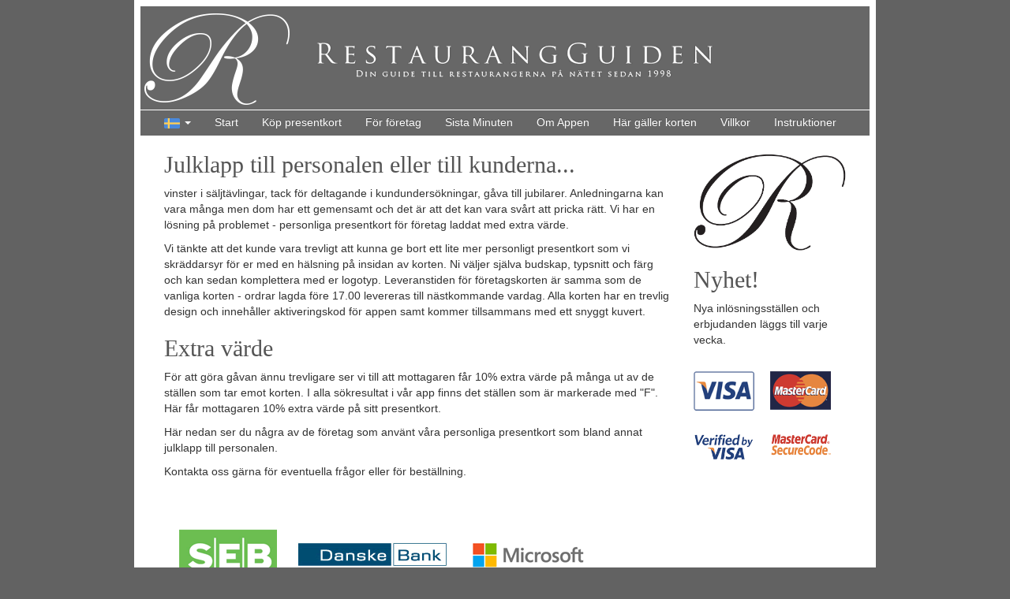

--- FILE ---
content_type: text/html; charset=utf-8
request_url: https://presentkort.restaurangguiden.com/SV/page/for-foretag
body_size: 4420
content:
<!DOCTYPE html>
<meta http-equiv="content-type" content="text/html" charset="utf-8" />
<html lang="sv">
<head>
    <meta charset="utf-8">
    <meta http-equiv="X-UA-Compatible" content="IE=edge">
    <meta name="viewport" content="width=device-width,height=device-height,initial-scale=1.0" />
    <!-- The above 3 meta tags *must* come first in the head; any other head content must come *after* these tags -->
    <meta name="description" content="Skr&#228;ddarsydda f&#246;retagspresenter som passar perfekt som julklapp till personalen eller vinster i s&#228;ljt&#228;vlingar. Ge bort en middag, en &#246;vernattning eller varf&#246;r inte en spa-upplevelse med er personliga pr&#228;gel p&#229; presentkoret.">
    <title>F&#246;retagspresenter, julklapp till personalen eller vinster i s&#228;ljt&#228;vlingar</title>
    <link rel="shortcut icon" href="/favicon.ico" type="image/x-icon" />
    <link href="https://fonts.googleapis.com/css?family=Lora" rel="stylesheet">

    <!-- Latest compiled and minified CSS -->
    <link href="/Content/css?v=iVhtF5BPXTiyG6rb5FxCCI5CGauUJyJ8pX17WKFgCrw1" rel="stylesheet"/>


    <!-- Google Analytics -->
    <script>
        (function(i,s,o,g,r,a,m){i['GoogleAnalyticsObject']=r;i[r]=i[r]||function(){
        (i[r].q=i[r].q||[]).push(arguments)},i[r].l=1*new Date();a=s.createElement(o),
        m=s.getElementsByTagName(o)[0];a.async=1;a.src=g;m.parentNode.insertBefore(a,m)
        })(window,document,'script','https://www.google-analytics.com/analytics.js','ga');

        ga('create', 'UA-6250104-4', 'auto');

        var path = location.pathname.toLowerCase();
        if (path.indexOf('/shop') > -1) {
            ga('send', 'pageview', path);
        } else {
            ga('send', 'pageview');
        }
    </script>
    <!-- End Google Analytics -->
    <!-- Start e-maerket widget -->
    <script type="text/javascript" src="https://widget.emaerket.dk/js/ee85bc9568c68ed8044454a57a4d5a54" async></script><!-- // end e-maerket widget -->

    <script src="/bundles/modernizr?v=inCVuEFe6J4Q07A0AcRsbJic_UE5MwpRMNGcOtk94TE1"></script>


    

    <!-- Facebook Pixel Code -->
    <script>
        !function (f, b, e, v, n, t, s) {
            if (f.fbq) return; n = f.fbq = function () {
                n.callMethod ?
                    n.callMethod.apply(n, arguments) : n.queue.push(arguments)
            };
            if (!f._fbq) f._fbq = n; n.push = n; n.loaded = !0; n.version = '2.0';
            n.queue = []; t = b.createElement(e); t.async = !0;
            t.src = v; s = b.getElementsByTagName(e)[0];
            s.parentNode.insertBefore(t, s)
        }(window, document, 'script',
            'https://connect.facebook.net/en_US/fbevents.js');
        fbq('init', '599010120838038');
        fbq('track', 'PageView');
    </script>
    <noscript>
        <img height="1" width="1"
             src="https://www.facebook.com/tr?id=599010120838038&ev=PageView
&noscript=1" />
    </noscript>
    <!-- End Facebook Pixel Code -->
</head>
<body>
<div class="container">
    <div class="row">
        <div class="col-md-12">
            <div id="header">
                <img src="https://content.restaurangguiden.com/images/default/header.png">
                <!-- Navigation -->
                
<nav class="navbar navbar-inverse">
    <div class="navbar-header">
        <button type="button" class="navbar-toggle collapsed" data-toggle="collapse" data-target="#bs-example-navbar-collapse-2">
            <span class="sr-only">Toggle navigation</span>
            <span class="icon-bar"></span>
            <span class="icon-bar"></span>
            <span class="icon-bar"></span>
        </button>
    </div>
    <div class="collapse navbar-collapse" id="bs-example-navbar-collapse-2">
        <ul class="nav navbar-nav">
            <li class="dropdown">
                <a href="#" class="dropdown-toggle" data-toggle="dropdown" role="button" aria-expanded="false">
                    <span>
                        <img src="https://content.restaurangguiden.com/images/default/flags/sv.png" width="20" />
                    </span>
                    <span class="caret">
                    </span>
                </a>
                <ul class="dropdown-menu" role="menu">
                                <li><a href="//presentkort.restaurangguiden.com/en" title="en"><img src="https://content.restaurangguiden.com/images/default/flags/en.png" width="40"></a></li>
                                <li><a href="//restaurantgavekort.com/da" title="da"><img src="https://content.restaurangguiden.com/images/default/flags/da.png" width="40"></a></li>
                </ul>
            </li>
            <!--navigation content here-->
                    <li><a href="/" title="Presentkort f&#246;r restaurang, hotell och spa-upplevelser">Start</a></li>
                    <li><a href="/SV/shop" title="Best&#228;ll presentkort f&#246;r restaurang, hotell och spa">K&#246;p presentkort</a></li>
                    <li><a href="/SV/page/for-foretag" title="Företagspresenter, julklapp till personalen eller vinster i säljtävlingar">F&#246;r f&#246;retag</a></li>
                    <li><a href="/SV/page/sista-minuten" title="Vårt presentkort - en perfekt sista minuten-present">Sista Minuten</a></li>
                    <li><a href="/SV/page/om-appen" title="En unik presentkortsapp som fungerar på restauranger, hotell och spa.">Om Appen</a></li>
                    <li><a href="/SV/Business" title="H&#228;r hittar du alla som tar emot v&#229;rt presentkort">H&#228;r g&#228;ller korten</a></li>
                    <li><a href="/SV/page/villkor" title="Vilkor för att handla">Villkor</a></li>
                    <li><a href="/SV/page/instruktioner" title="Instruktioner för Restaurangguidens presentkortsapp">Instruktioner</a></li>
            <!--navigation content end-->
        </ul>
    </div>
</nav>




                <!-- images carousel-->
                
            </div>
        </div>
    </div>
    <div class="row">
        <div class="col-md-12">
            <div class="col-md-12" ng-app="shop">
                

<div class="content">
    <div class="col-md-9">
<h1>Julklapp till personalen eller till kunderna...</h1>

<p>vinster i s&auml;ljt&auml;vlingar, tack f&ouml;r deltagande i kundunders&ouml;kningar, g&aring;va till jubilarer. Anledningarna kan vara m&aring;nga men dom har ett gemensamt och det &auml;r att det kan vara sv&aring;rt att pricka r&auml;tt. Vi har en l&ouml;sning p&aring; problemet - personliga presentkort f&ouml;r f&ouml;retag laddat med extra v&auml;rde.</p>

<p>Vi t&auml;nkte att det kunde vara trevligt att kunna ge bort ett lite mer personligt presentkort som vi skr&auml;ddarsyr f&ouml;r er med en h&auml;lsning p&aring; insidan av korten. Ni v&auml;ljer sj&auml;lva budskap, typsnitt och f&auml;rg och kan sedan komplettera med er logotyp. Leveranstiden f&ouml;r f&ouml;retagskorten &auml;r samma som de vanliga korten - ordrar lagda f&ouml;re 17.00 levereras till n&auml;stkommande vardag. Alla korten har en trevlig design och inneh&aring;ller aktiveringskod f&ouml;r appen samt kommer tillsammans med ett snyggt kuvert.</p>

<h2>Extra v&auml;rde</h2>

<p>F&ouml;r att g&ouml;ra g&aring;van &auml;nnu trevligare ser vi till att mottagaren f&aring;r 10% extra v&auml;rde p&aring; m&aring;nga ut av de st&auml;llen som tar emot korten. I alla s&ouml;kresultat i v&aring;r app finns det st&auml;llen som &auml;r markerade med &quot;F&quot;. H&auml;r f&aring;r mottagaren 10% extra v&auml;rde p&aring; sitt presentkort.</p>

<p>H&auml;r nedan ser du n&aring;gra av de f&ouml;retag som anv&auml;nt v&aring;ra personliga presentkort som bland annat julklapp till personalen.</p>

<p>Kontakta oss g&auml;rna f&ouml;r eventuella fr&aring;gor eller f&ouml;r best&auml;llning.</p>

<p>&nbsp;</p>

<p><img alt="SEB" src="https://content.restaurangguiden.com/images/default/company-logos/1-seb.gif" style="height:97px; width:160px" /><img alt="Danske Bank" src="https://content.restaurangguiden.com/images/default/company-logos/2-db.gif" style="height:97px; width:218px" /><img alt="Microsoft" src="https://content.restaurangguiden.com/images/default/company-logos/3-microsoft.gif" style="height:97px; width:182px" /><img alt="Payzone" src="https://content.restaurangguiden.com/images/default/company-logos/4-payzone.gif" style="height:94px; width:172px" /><img alt="SJ" src="https://content.restaurangguiden.com/images/default/company-logos/5-sj.gif" style="height:94px; width:171px" /><img alt="Esswell" src="https://content.restaurangguiden.com/images/default/company-logos/6-esswell.gif" style="height:94px; width:217px" /><img alt="Monster" src="https://content.restaurangguiden.com/images/default/company-logos/7-monster.gif" style="height:94px; width:172px" /><img alt="Ikea" src="https://content.restaurangguiden.com/images/default/company-logos/8-ikea.gif" style="height:94px; width:181px" /><img alt="Apsis" src="https://content.restaurangguiden.com/images/default/company-logos/9-apsis.gif" style="height:94px; width:207px" /><img alt="Astra Zenica" src="https://content.restaurangguiden.com/images/default/company-logos/10-astrazanice.gif" style="height:62px; width:280px" /><img alt="Bring" src="https://content.restaurangguiden.com/images/default/company-logos/11-bring.gif" style="height:62px; width:166px" /><img alt="ICA" src="https://content.restaurangguiden.com/images/default/company-logos/12-ica.gif" style="height:62px; width:114px" /><img alt="Telia" src="https://content.restaurangguiden.com/images/default/company-logos/13-telia.gif" style="height:88px; width:140px" /><img alt="Sparbankerna" src="https://content.restaurangguiden.com/images/default/company-logos/14-sparbankerna.gif" style="height:88px; width:211px" /><img alt="TV4" src="https://content.restaurangguiden.com/images/default/company-logos/15-tv4.gif" style="height:88px; width:209px" /></p>
</div>

<div class="col-md-3">
<p><img alt="Presentkort" src="https://content.restaurangguiden.com/images/default/r.png" style="padding-top: 20px; margin: auto;" /></p>

<h2>Nyhet!</h2>

<p>Nya inl&ouml;sningsst&auml;llen och erbjudanden l&auml;ggs till varje vecka.</p>

<p><a alt="Visa" href="http://www.visa.se" target="_blank" title="Visa"><img alt="Visa" src="https://content.restaurangguiden.com/images/default/visa.gif" style="float:left;width:40%;padding-top:20px;" /></a><a alt="Mastercard" href="http://www.mastercard.se" target="_blank" title="Mastercard"><img alt="MasterCard" src="https://content.restaurangguiden.com/images/default/mastercard.gif" style="margin-left:20px;width:40%;padding-top:20px;" /></a></p>

<p><a alt="Verified by Visa" href="https://www.visa.se/mitt-visakort/visa-varje-dag/handla-sakert-med-ditt-visakort/verified-by-visa/" target="_blank" title="Verified by Visa"><img alt="Verified by Visa" src="https://content.restaurangguiden.com/images/default/visa-verified.gif" style="float:left;width:40%;padding-top:20px;" /></a><a alt="MasterCard SecureCode" href="https://www.mastercard.se/sv-se/konsument/tjaenster-och-innovation/innovation/securecode.html" target="_blank" title="MasterCard SecureCode"><img src="https://content.restaurangguiden.com/images/default/securecode.gif" style="margin-left:20px;width:40%;padding-top:20px;" title="MasterCard SecureCode" /></a></p>
</div>

</div>

            </div>
        </div>
    </div>
    <div class="row">
        <div id="footer" class="col-md-12">
            <p>@ your service AB | +46-31-741 25 45 | info@restaurangguiden.com</p>

<p>Copyright &copy; @ your service AB&nbsp;1998 - 2025</p>

        </div>
    </div>
</div>


<script src="/bundles/shop?v=4HoUGNt--u5bu5OdPr4jbZvk4esNOXR0NmQyxVpUprw1"></script>




</body>
</html>



--- FILE ---
content_type: text/plain
request_url: https://www.google-analytics.com/j/collect?v=1&_v=j102&a=1520006735&t=pageview&_s=1&dl=https%3A%2F%2Fpresentkort.restaurangguiden.com%2FSV%2Fpage%2Ffor-foretag&ul=en-us%40posix&dt=F%C3%B6retagspresenter%2C%20julklapp%20till%20personalen%20eller%20vinster%20i%20s%C3%A4ljt%C3%A4vlingar&sr=1280x720&vp=1280x720&_u=IEBAAEABAAAAACAAI~&jid=315454870&gjid=227627403&cid=1981394950.1768686571&tid=UA-6250104-4&_gid=190418896.1768686571&_r=1&_slc=1&z=1419677658
body_size: -456
content:
2,cG-BVHVCEL455